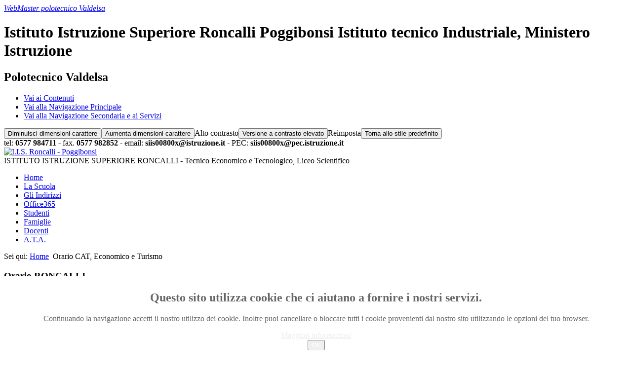

--- FILE ---
content_type: text/html; charset=utf-8
request_url: https://old.iisroncalli.edu.it/orarioroncalli.html
body_size: 12832
content:
<?xml version="1.0" encoding="utf-8"?><!DOCTYPE html PUBLIC "-//W3C//DTD XHTML+ARIA 1.0//EN"
  "http://www.w3.org/WAI/ARIA/schemata/xhtml-aria-1.dtd">
<html xmlns="http://www.w3.org/1999/xhtml" xml:lang="it-it" dir="ltr">
<head>
<meta name="language" content="it-it" />
<meta name="google-site-verification" content="qw3HLir9eQQus0lSQfOJFEK58fkoi1TuntDAO5vxCDk" />
<meta name="msvalidate.01" content="91DFC532EE4056BA06B4B451387206A4" />
<base href="https://old.iisroncalli.edu.it/orarioroncalli.html" />
	<meta http-equiv="content-type" content="text/html; charset=utf-8" />
	<meta name="keywords" content="'Scuola Superiore' 'Istituto Superiore',  Istituto Istruzione Superiore, Periti Meccanici, Periti Elettronici, Periti Telecomunicazioni, Liceo Scitentifico, Economico, Turismo, Biennio I.T.I., 'Istituto Tecnico Industriale'" />
	<meta name="description" content="Istituto Istruzione Superiore Roncalli Poggibonsi Istituto tecnico Industriale, Ministero Istruzione" />
	<title>Orario CAT, Economico e Turismo</title>
	<link href="/orarioroncalli.feed?type=rss" rel="alternate" type="application/rss+xml" title="RSS 2.0" />
	<link href="/orarioroncalli.feed?type=atom" rel="alternate" type="application/atom+xml" title="Atom 1.0" />
	<link href="https://old.iisroncalli.edu.it/component/search/?Itemid=286&amp;format=opensearch" rel="search" title="Vai I.I.S. Roncalli - Poggibonsi" type="application/opensearchdescription+xml" />
	<link href="/plugins/system/jce/css/content.css?d8fb759c1ecd50d7c7a755cb1eb76b19" rel="stylesheet" type="text/css" />
	<link href="/plugins/system/jcemediabox/css/jcemediabox.min.css?0072da39200af2a5f0dbaf1a155242cd" rel="stylesheet" type="text/css" />
	<link href="/media/jui/css/icomoon.css" rel="stylesheet" type="text/css" />
	<link href="https://old.iisroncalli.edu.it/media/mod_accessibility_links/style.css" rel="stylesheet" type="text/css" />
	<link href="https://old.iisroncalli.edu.it/plugins/system/fmalertcookies/assets/css/bootstrap.min.css" rel="stylesheet" type="text/css" />
	<link href="https://old.iisroncalli.edu.it/plugins/system/fmalertcookies/assets/css/custom.css" rel="stylesheet" type="text/css" />
	
	<script src="/media/jui/js/jquery.min.js?d8fb759c1ecd50d7c7a755cb1eb76b19" type="text/javascript"></script>
	<script src="/media/jui/js/jquery-noconflict.js?d8fb759c1ecd50d7c7a755cb1eb76b19" type="text/javascript"></script>
	<script src="/media/jui/js/jquery-migrate.min.js?d8fb759c1ecd50d7c7a755cb1eb76b19" type="text/javascript"></script>
	<script src="/media/system/js/caption.js?d8fb759c1ecd50d7c7a755cb1eb76b19" type="text/javascript"></script>
	<script src="/media/system/js/mootools-core.js?d8fb759c1ecd50d7c7a755cb1eb76b19" type="text/javascript"></script>
	<script src="/media/system/js/core.js?d8fb759c1ecd50d7c7a755cb1eb76b19" type="text/javascript"></script>
	<script src="/media/system/js/mootools-more.js?d8fb759c1ecd50d7c7a755cb1eb76b19" type="text/javascript"></script>
	<script src="/plugins/system/jcemediabox/js/jcemediabox.min.js?d67233ea942db0e502a9d3ca48545fb9" type="text/javascript"></script>
	<!--[if lt IE 9]><script src="/media/system/js/polyfill.event.js?d8fb759c1ecd50d7c7a755cb1eb76b19" type="text/javascript"></script><![endif]-->
	<script src="/media/system/js/keepalive.js?d8fb759c1ecd50d7c7a755cb1eb76b19" type="text/javascript"></script>
	<script src="/media/jui/js/bootstrap.min.js?d8fb759c1ecd50d7c7a755cb1eb76b19" type="text/javascript"></script>
	<script type="text/javascript">
/* <![CDATA[ */
jQuery(window).on('load',  function() {
				new JCaption('img.caption');
			});jQuery(function($) {
			 $('.hasTip').each(function() {
				var title = $(this).attr('title');
				if (title) {
					var parts = title.split('::', 2);
					var mtelement = document.id(this);
					mtelement.store('tip:title', parts[0]);
					mtelement.store('tip:text', parts[1]);
				}
			});
			var JTooltips = new Tips($('.hasTip').get(), {"maxTitleChars": 50,"fixed": false});
		});jQuery(document).ready(function(){WfMediabox.init({"base":"\/","theme":"shadow","width":"","height":"","lightbox":0,"shadowbox":0,"icons":1,"overlay":1,"overlay_opacity":0.8,"overlay_color":"#000000","transition_speed":500,"close":2,"scrolling":"fixed","labels":{"close":"Close","next":"Next","previous":"Previous","cancel":"Cancel","numbers":"{{numbers}}","numbers_count":"{{current}} of {{total}}","download":"Download"}});});jQuery(function($){ initTooltips(); $("body").on("subform-row-add", initTooltips); function initTooltips (event, container) { container = container || document;$(container).find(".hasTooltip").tooltip({"html": true,"container": "body"});} });
/* ]]> */

	</script>

<meta name="viewport" content="width=device-width, initial-scale=1"/>
<link rel="stylesheet" href="/templates/system/css/system.css" type="text/css" />
<link rel="stylesheet" href="/templates/system/css/general.css" type="text/css" />
<link rel="stylesheet" href="/templates/roncalli/css/roncalli.css" type="text/css" />
        <link href="https://old.iisroncalli.edu.it/templates/roncalli/css/skin_white.css" type="text/css" rel="stylesheet" />
        <link href="https://old.iisroncalli.edu.it/templates/roncalli/css/skin_black.css" type="text/css" rel="stylesheet" /><link href="https://old.iisroncalli.edu.it/templates/roncalli/css/template_css.css" rel="stylesheet" type="text/css" />
<script type="text/javascript">
/* <![CDATA[ */
    var skin_default = 'white';
            var fap_text_external_link = "Questo è un collegamento ad un sito esterno.";
/* ]]> */
</script>
<script type="text/javascript" src="https://old.iisroncalli.edu.it/templates/roncalli/js/jquery.cookie.js"></script>
<script type="text/javascript" src="https://old.iisroncalli.edu.it/templates/roncalli/js/fap.js"></script>
<script type="text/javascript" src="https://old.iisroncalli.edu.it/templates/roncalli/js/breakpoints.js"></script>
<script type="text/javascript" src="https://old.iisroncalli.edu.it/templates/roncalli/js/SlickNav-master/jquery.slicknav.min.js"></script>
<script type="text/javascript" src="https://old.iisroncalli.edu.it/templates/roncalli/js/responsive.js"></script>
<script type="text/javascript" src="https://old.iisroncalli.edu.it/templates/roncalli/js/menu-lock.js"></script>
<script type="text/javascript" src="https://old.iisroncalli.edu.it/templates/roncalli/js/btp.js"></script>
<link href="https://old.iisroncalli.edu.it/templates/roncalli/css/responsive.css" type="text/css" rel="stylesheet" />
</head>
<body class="white" id="main"><div style="display:none" class="joomla-script-options new">{"csrf.token":"967406d5cbff70567c55acebaede8127","system.paths":{"root":"","base":""},"system.keepalive":{"interval":840000,"uri":"\/component\/ajax\/?format=json"}}</div>
    <div class="hidden">
      <address><a title="Indirizzo webmaster" href="mailto:webmaster@iisroncalli.it">WebMaster polotecnico Valdelsa</a></address>
      <a title="Inizio Pagina" id="up"></a>
      <h1>Istituto Istruzione Superiore Roncalli Poggibonsi Istituto tecnico Industriale, Ministero Istruzione</h1>
      <h2>Polotecnico Valdelsa</h2>
      <ul>
        <li><a accesskey="C" title="Contenuti" href="#main-content">Vai ai Contenuti</a></li>
        <li><a accesskey="P" title="Navigazione Principale" href="#main-voice">Vai alla Navigazione Principale</a></li>
        <li><a accesskey="M" title="Navigazione Secondaria e Menu Servizi" href="#main-menu">Vai alla Navigazione Secondaria e ai Servizi</a></li>
      </ul>
    </div>
    <div id="testata">
        <div role="banner">
                        <div id="banner-row" class="clearfix">
                                <div id="top">
                  <div class="padding">
                    <script type="text/javascript">
/* <![CDATA[ */
            document.write('<div id="accessibility-links" class="accessibility-im">');
                document.write('<form method="post" action="">');
                    document.write('<div class="has-icons">');
                                                document.write('<span class="accessibility-icon"><button type="submit" name="fap_font_size" value="decrease" id="decrease" accesskey="D" onclick="fap_fs_change(-1); return false;" onkeypress="return fap_handle_keypress(event, function(){fs_change(-1);});" title="Diminuisci dimensioni carattere [D]"><em class=" icon_fap-zoom-out"></em><span>Diminuisci dimensioni carattere</span></button></span>');
                        document.write('<span class="accessibility-icon"><button type="submit" name="fap_font_size" value="increase" id="increase" accesskey="A" onclick="fap_fs_change(1); return false;" onkeypress="return fap_handle_keypress(event, function(){fs_change(1);});" title="Aumenta dimensioni carattere [A]" ><em class=" icon_fap-zoom-in"></em><span>Aumenta dimensioni carattere</span></button></span>');
                        document.write('<span class="accessibility-label">Alto contrasto</span>');
                        document.write('<span class="accessibility-icon"><button type="submit" name="fap_skin" value="contrasthigh" id="contrasthigh" accesskey="X" onclick="fap_skin_change(\'swap\'); return false;" onkeypress="return fap_handle_keypress(event, function(){skin_change(\'swap\');});" title="Versione a contrasto elevato [X]"><em class=" icon_fap-contrast"></em><span>Versione a contrasto elevato</span></button></span>');
                                                document.write('<span class=" accessibility-label">Reimposta</span>');
                        document.write('<span class=" accessibility-icon"><button type="submit" name="fap_skin" value="reset" id="reset" accesskey="Z" onclick="fap_skin_change(\'white\'); fap_skin_set_variant(\'\'); fap_fs_set(fs_default); return false;" onkeypress="return fap_handle_keypress(event, function(){skin_change(\'white\'); fap_skin_set_variant(\'\'); fap_fs_set(fs_default);});" title="Torna allo stile predefinito [Z]"><em class=" icon_fap-undo"></em><span>Torna allo stile predefinito</span></button></span>');
                    document.write('</div>');
                document.write('</form>');
            document.write('</div>');
            /* ]]> */
</script>
<noscript><h3>La funzione di incremento-decremento dei caratteri e di attivazione di alto contrasto necessita javascript. Il tuo browser non supporta javascript oppure javascript è stato disabilitato.</h3></noscript>

                  </div>
                </div>
                                                <div id="banner">
                  <div class="padding">
                    		<div class="moduletable_intestazione mod_custom clearfix">
					<div class="module-content">
				

<div class="custom_intestazione"  >
	<div style="text-align:left;">tel:<strong> 0577 984711 -</strong> fax.<strong> 0577 982852 - </strong>email: <strong>siis00800x@istruzione.it</strong> - PEC: <strong>siis00800x@pec.istruzione.it</strong></div></div>
			</div>
		</div>
	
                  </div>
                </div>
                            </div>
                                    <div id="menu-row">
              <div id="nav" class="clearfix">
                                <div id="logo">
                  <a href="/" title="Ritorna alla pagina principale.">
                    <img src="https://old.iisroncalli.edu.it/templates/roncalli/images/logo.png" alt="I.I.S. Roncalli - Poggibonsi" />                   </a>
                </div>
                                                <div id="titolo">
                  		<div class="moduletable mod_custom clearfix">
					<div class="module-content">
				

<div class="custom"  >
	<div>ISTITUTO ISTRUZIONE SUPERIORE RONCALLI - Tecnico Economico e Tecnologico, Liceo Scientifico</div></div>
			</div>
		</div>
	
                </div>
                                <a title="Navigazione Principale" class="hidden"></a>
                                <div id="menu-top" class="menu-top">
                  <div class="padding">
                    		<div class="moduletable mod_menu clearfix">
					<div class="module-content">
				<div role="navigation">
<ul role="menubar"  class="nav menu">
<li  class="item-236 level-0"><a role="menuitem" accesskey='H' class=""  href="/" title="[H] Pagina iniziale del sito dell'IIS Roncalli" >  <em class="fa fa-home" aria-hidden="true"></em>
Home</a></li><li  class="item-231 level-0"><a role="menuitem" accesskey='S' class=""  href="/la-scuola.html" title="[S] In questa sezione potrai trovare informazioni sulla nostra scuola come il POF, l'organigramma, la nostra posizione su google maps, foto e descrizioni dei nostri ambienti..." >  <em class="fa fa-university" aria-hidden="true"></em>
La Scuola</a></li><li  class="item-232 level-0"><a role="menuitem" accesskey='I' class=""  href="/gli-indirizzi.html" title="[I] Informazioni sui nostri indirizzi di studio: settore economico, settore tecnologico e liceo. Nonché informazioni sulla formazione professionale, corsi serali e l'ECDL" >  <em class="fa fa-sitemap" aria-hidden="true"></em>
Gli Indirizzi</a></li><li  class="item-237 level-0"><a role="menuitem" accesskey='E' class=" external-link"  href="https://www.office.com" title="[E] Vai alla pagina di login di Office365" >  <em class="fa fa-graduation-cap" aria-hidden="true"></em>
Office365</a></li><li  class="item-233 level-0"><a role="menuitem" accesskey='L' class=""  href="/alunni.html" title="[L] Cosa fanno gli alunni dell'IIS Roncalli: attività, gruppi sportivi, alternanza scuola lavoro, stages, scambi culturali. Informazioni sull'orientamento sia per i nostri diplomati che dovranno scegliere il loro futuro sia per chi desidera iscriversi alla nostra scuola." >  <em class="fa fa-child" aria-hidden="true"></em>
Studenti</a></li><li  class="item-234 level-0"><a role="menuitem" accesskey='F' class=""  href="/famiglie.html" title="[F] La pagina dedicata ai genitori: libri di testo, orario scolastico, orario di ricevimento docenti." >  <em class="fa fa-users" aria-hidden="true"></em>
Famiglie</a></li><li  class="item-235 level-0"><a role="menuitem" accesskey='O' class=""  href="/docenti.html" title="[O] Sezione riservata al personale docente con informazioni sui programmi scolastici, verbali dei collegi, didattica, sicurezza, test invalsi, DSA, orari" >  <em class="fa fa-user-o" aria-hidden="true"></em>
Docenti</a></li><li  class="item-743 level-0"><a role="menuitem" class=""  href="/personale-ata.html" >  <em class="fa fa-user" aria-hidden="true"></em>
A.T.A.</a></li></ul>
</div>
			</div>
		</div>
	
                                      </div>
                </div>
                              </div>
              <div id="secondary-menu">
                              </div>
            </div>
                        <div id="padder" class="nomargin"></div>
                                    <div id="pathway">
                <div class="padding">
                
<div class="breadcrumbs">
<span class="showHere">Sei qui: </span><a href="/" class="pathway">Home</a> <img src="/media/system/images/arrow.png" alt="" /> <span>Orario CAT, Economico e Turismo</span></div>

                                </div>
            </div>
                    </div>
    </div>    <div id="wrapper" class=" has-left-column">
        <div role="main" id="main-2" class="maincomponent">
                                        <a id="main-content" class="hidden"></a>
          <div class="padding">
            <div id="system-message-container">
	</div>

                        <div class="blog"  >
	
		
	
	
	
				<div class="items-leading clearfix">
							<div class="leading-0"
					  >
					    <h3 class="item-title">
                    Orario RONCALLI            </h3>






<div class="article-intro">
<h3 style="text-align:center;"><strong><span>ORARIO LEZIONI ANNO SCOLASTICO 2021/2022</span></strong></h3>
<h4 style="text-align:center;"><strong> Corsi C.A.T., Economico e Turismo</strong></h4>
<h4 style="text-align:center;"> <span>Orario definitivo dal 25 ottobre 2021<br /></span></h4>
<p style="text-align:center;">Qui di seguito è possibile visualizzare l'orario delle classi e dei docenti selezionando la voce interessata e premendo Visualizza</p>
<div style="text-align:center;"><form id="orario" action="/orarioroncalli.html" name="scelta" method="post"><select name="classe">
<option value="">Seleziona Classe</option><option value="classe_4.html">3AAF</option>
<option value="classe_9.html">4AAF</option>
<option value="classe_5.html">5AAF</option>
<option value="classe_0.html">3ACA</option>
<option value="classe_2.html">4ACA</option>
<option value="classe_1.html">5ACA</option>
<option value="classe_7.html">3ARI</option>
<option value="classe_10.html">4ARI</option>
<option value="classe_3.html">5ARI</option>
<option value="classe_18.html">5ASI</option>
<option value="classe_13.html">1AE</option>
<option value="classe_15.html">1BE</option>
<option value="classe_21.html">1CES</option>
<option value="classe_26.html">2AE</option>
<option value="classe_6.html">2BE</option>
<option value="classe_24.html">2CE</option>
<option value="classe_25.html">3ASI</option>
<option value="classe_29.html">4ASI</option>
<option value="classe_14.html">1ACA</option>
<option value="classe_16.html">2ACA</option>
<option value="classe_30.html">1AR</option>
<option value="classe_12.html">1ATU</option>
<option value="classe_17.html">1BTU</option>
<option value="classe_31.html">2AR</option>
<option value="classe_8.html">2ATU</option>
<option value="classe_11.html">2BTU</option>
<option value="classe_32.html">3AR</option>
<option value="classe_27.html">3ATU</option>
<option value="classe_19.html">3BTU</option>
<option value="classe_33.html">4AR</option>
<option value="classe_23.html">4ATU</option>
<option value="classe_20.html">4BTU</option>
<option value="classe_34.html">5AR</option>
<option value="classe_28.html">5ATU</option>
<option value="classe_22.html">5BTU</option>
</select><select name="docente"><option value="">Seleziona Docente</option><option value="docente_100.html">AMORELLI R.</option>
<option value="docente_74.html">ANDREOZZI M.</option>
<option value="docente_48.html">BALYBINA M.</option>
<option value="docente_53.html">BANCALA' A.</option>
<option value="docente_76.html">BASTONI S.</option>
<option value="docente_68.html">BECATTI A.</option>
<option value="docente_32.html">BELLI L.</option>
<option value="docente_89.html">BENCINI M.P.</option>
<option value="docente_77.html">BENEDETTI C.</option>
<option value="docente_96.html">BETTINI T.</option>
<option value="docente_87.html">BOCCI M.</option>
<option value="docente_1.html">BODDI S.</option>
<option value="docente_51.html">BONOLLO S.</option>
<option value="docente_50.html">CAMPANELLA A.</option>
<option value="docente_72.html">CANCELLI A.</option>
<option value="docente_2.html">CANTARA V.</option>
<option value="docente_31.html">CAPITANI L.</option>
<option value="docente_33.html">CARDINALI M.</option>
<option value="docente_88.html">CAROPEPE A.</option>
<option value="docente_3.html">CASSUOLI S.</option>
<option value="docente_5.html">CECCHERINI S.</option>
<option value="docente_81.html">CENTORRINO P.</option>
<option value="docente_97.html">CHIODO R.</option>
<option value="docente_65.html">CHITI E.</option>
<option value="docente_42.html">CICALI G.</option>
<option value="docente_71.html">CIPRIANI B.</option>
<option value="docente_6.html">CIULLI A.</option>
<option value="docente_57.html">COZZOLINO M.</option>
<option value="docente_69.html">D'AGUANNO M.</option>
<option value="docente_39.html">DELL'ANNUNZIATA A.</option>
<option value="docente_45.html">DI PIAZZA C.</option>
<option value="docente_63.html">DISABATO D.</option>
<option value="docente_49.html">FANTACCI C.</option>
<option value="docente_38.html">FONTANELLA C.</option>
<option value="docente_67.html">FRANZESE M.</option>
<option value="docente_54.html">GAMBASSI D.</option>
<option value="docente_8.html">GAROSI A.</option>
<option value="docente_91.html">GARUFO G.</option>
<option value="docente_9.html">GASPERONI R.</option>
<option value="docente_10.html">GIALANELLA G.</option>
<option value="docente_11.html">GIOMI T.</option>
<option value="docente_12.html">GONNELLI L.</option>
<option value="docente_13.html">GRASSINI A.</option>
<option value="docente_27.html">GRAZZI L.</option>
<option value="docente_73.html">GUADALAXARA C.</option>
<option value="docente_58.html">IONTA F.</option>
<option value="docente_43.html">LA MARTINA R.</option>
<option value="docente_82.html">LANCIA V.</option>
<option value="docente_14.html">LAUTIERI R.</option>
<option value="docente_41.html">LEONE M.A.</option>
<option value="docente_94.html">LIGUORI A.</option>
<option value="docente_34.html">LIMATOLA P.</option>
<option value="docente_16.html">LIPPI D.</option>
<option value="docente_83.html">LUONGO G:</option>
<option value="docente_17.html">LUSCHI M.</option>
<option value="docente_18.html">MALANGONE D.</option>
<option value="docente_93.html">MANDRIANI T.</option>
<option value="docente_7.html">MANGIERI D.</option>
<option value="docente_30.html">MASSI C.</option>
<option value="docente_4.html">MASULLO M.C.</option>
<option value="docente_98.html">MAURI R.</option>
<option value="docente_15.html">MECACCI E.</option>
<option value="docente_19.html">MILAZZO F.</option>
<option value="docente_20.html">MONCINI C.</option>
<option value="docente_44.html">MONTAGNANI K.</option>
<option value="docente_40.html">NAPODANO A.</option>
<option value="docente_21.html">NASO A.</option>
<option value="docente_22.html">NENCINI S.</option>
<option value="docente_61.html">NOCERINO T.</option>
<option value="docente_62.html">ORSINI V.</option>
<option value="docente_56.html">PAGLIALONGA M.</option>
<option value="docente_23.html">PECCIARELLI G.</option>
<option value="docente_80.html">PICA A.</option>
<option value="docente_66.html">PINCHERA A.</option>
<option value="docente_47.html">PONZIANI M.</option>
<option value="docente_0.html">PORCIANI F.</option>
<option value="docente_70.html">PORTANNESE S.</option>
<option value="docente_24.html">PROVVEDI G.</option>
<option value="docente_37.html">PROVVEDI L.</option>
<option value="docente_26.html">QUATTROCCHI F.</option>
<option value="docente_28.html">RAZZI S.</option>
<option value="docente_92.html">RENDO C.</option>
<option value="docente_59.html">RIZZO L.</option>
<option value="docente_85.html">ROMANI F.</option>
<option value="docente_60.html">ROMANO E.</option>
<option value="docente_84.html">SACINO D.</option>
<option value="docente_90.html">SANNINO R.</option>
<option value="docente_64.html">SCARDIGLI B.</option>
<option value="docente_36.html">SCHIAVONE M.</option>
<option value="docente_78.html">SIMONCINI M.</option>
<option value="docente_95.html">SOLARI C.</option>
<option value="docente_79.html">TICCI C.</option>
<option value="docente_25.html">TITA A.</option>
<option value="docente_52.html">TOSATO I.</option>
<option value="docente_35.html">TOZZETTI E.</option>
<option value="docente_46.html">TROTTA G.</option>
<option value="docente_75.html">UCCI S.</option>
<option value="docente_29.html">VANNI R.</option>
<option value="docente_86.html">VANNINI G.</option>
<option value="docente_99.html">VARVATO M.</option>
<option value="docente_55.html">VIVI L.</option>
</select><input class="button" type="submit" value="Visualizza" name="visualizza"></form></div>
<div> </div>
<div style="text-align:center;"><strong><span>Scansione oraria delle lezioni</span></strong></div>
<div style="text-align:center;"><br />
<table style="width:460px;height:247px;margin-left:auto;margin-right:auto;" summary="Scansione oraria delle lezioni del Roncalli">
<thead>
<tr><th rowspan="2" id="ora50">Ora</th><th colspan="2" id="lezioni50">Lezioni 60 minuti</th></tr>
<tr><th id="inizio50">inizio</th><th id="fine50">fine</th></tr>
</thead>
<tbody>
<tr>
<td style="width:128px;text-align:center;">1</td>
<td style="width:88px;text-align:center;">8:00</td>
<td style="width:87px;text-align:center;">9:00</td>
</tr>
<tr>
<td style="width:128px;text-align:center;">2</td>
<td style="width:88px;text-align:center;">9:00</td>
<td style="width:87px;text-align:center;">9:50</td>
</tr>
<tr>
<td style="width:128px;text-align:center;">Intervallo</td>
<td style="width:88px;text-align:center;">9:50</td>
<td style="width:87px;text-align:center;">10:00</td>
</tr>
<tr>
<td style="width:128px;text-align:center;">3</td>
<td style="width:88px;text-align:center;">10:00</td>
<td style="width:87px;text-align:center;">11:00</td>
</tr>
<tr>
<td style="width:128px;text-align:center;">4</td>
<td style="width:88px;text-align:center;">11:00</td>
<td style="width:87px;text-align:center;">11:50</td>
</tr>
<tr>
<td style="width:128px;text-align:center;">Intervallo (giorni a 6 ore)</td>
<td style="width:88px;text-align:center;">11:50</td>
<td style="width:87px;text-align:center;">12:00</td>
</tr>
<tr>
<td style="width:128px;text-align:center;"> 5</td>
<td style="width:88px;text-align:center;">12:00</td>
<td style="width:87px;text-align:center;">13:00</td>
</tr>
<tr>
<td style="width:128px;text-align:center;">6</td>
<td style="width:88px;text-align:center;">13:00</td>
<td style="width:87px;text-align:center;">13:50</td>
</tr>
</tbody>
</table>
<br />
<table style="width:100%;"><caption><strong><span><span>Orario settimanale classi<br /></span></span></strong></caption>
<thead>
<tr><th>Orario</th><th>Classi</th></tr>
</thead>
<tbody>
<tr>
<td style="text-align:center;">
<p>32 ore</p>
<p>33 ore</p>
</td>
<td style="text-align:center;">
<p>tutte le classi</p>
<p>1 ACA </p>
</td>
</tr>
</tbody>
</table>
<div><br /><span>       </span></div>
</div></div>

<div class="item-separator"></div>
				</div>
									</div><!-- end items-leading -->
	
	
	
	
		</div>

                                  </div>
        </div>
                <div role="complementary">
                        <div id="sidebar-left">
                <div class="padding">
                                        <div id="searchbox">
                        		<div class="moduletable mod_search clearfix">
					<div class="module-content">
				<div class="search fap-search">
	<form action="/orarioroncalli.html" method="post" class="form-inline">
		<div><label for="mod-search-searchword" class="element-invisible">Cerca...</label> <input class="inputbox search-query form-control placeholder" id="mod-search-searchword" name="searchword" maxlength="200" type="text" size="14" value="Cerca..."  onblur="if (this.value==''){ jQuery(this).addClass('placeholder'); this.value='Cerca...';}" onfocus="if(this.value=='Cerca...'){ jQuery(this).removeClass('placeholder'); this.value='';}" /> <button class="button btn btn-primary" onclick="this.form.searchword.focus();"><span class="icon-search"></span> Vai</button>		<input type="hidden" name="task" value="search" />
		<input type="hidden" name="option" value="com_search" />
		<input type="hidden" name="Itemid" value="286" />
        </div>
	</form>
</div>
			</div>
		</div>
	
                    </div>
                                        		<div class="moduletable mod_menu clearfix">
					<div class="module-title">Docenti</div>
					<div class="module-content">
				<div role="navigation">
<ul role="menubar"  class="nav menu">
<li  class="item-785 level-0"><a role="menuitem"  href="/didattica-a-distanza.html" >Didattica a distanza</a></li><li  class="item-282 level-0"><a role="menuitem" accesskey='Q'  href="/sicurezza.html" title="[Q] Cartellonistica e Modulistica per i piani di evacuazione scolastica" >Sicurezza</a></li><li  class="item-283 level-0"><a role="menuitem" accesskey='R'  href="/dsa.html" title="[R] Informazioni, normativa, formazione e PDP sul Disturbo Specifico dell'apprendimento" >DSA</a></li><li  class="item-285 level-0"><a role="menuitem" accesskey='V'  href="/test-invalsi.html" title="[V] Materiale ed esercizi per i test INVALSI" >Test Invalsi</a></li><li  class="item-286 current active level-0"><a role="menuitem" accesskey='2'  href="/orarioroncalli.html" title="[2] Consultazioni orari e scansioni orarie dell'Istituto Roncalli" >Orario CAT, Economico e Turismo</a></li><li  class="item-287 level-0"><a role="menuitem" accesskey='3'  href="/orariosarrocchi.html" title="[3] Consultazioni orari e scansioni orarie dell'Istituto Sarrocchi" >Orario Liceo, Elettronica e Meccanica</a></li><li  class="item-681 level-0"><a role="menuitem"  href="/formazione.html" >Formazione</a></li></ul>
</div>
			</div>
		</div>
			<div class="moduletable_grey mod_menu clearfix">
					<div class="module-content">
				<div role="navigation">
<ul role="menubar"  class="nav menu">
<li  class="item-379 level-0"><a role="menuitem"  href="/bacheca-sindacale.html" title="Blog RSU scolastiche" >Bacheca Sindacale</a></li></ul>
</div>
			</div>
		</div>
			<div class="moduletable mod_login clearfix">
					<div class="module-title">Login</div>
					<div class="module-content">
				<form action="/orarioroncalli.html" method="post" id="login-form" class="form-inline">
        <div class="userdata">
        <div id="form-login-username" class="control-group">
            <div class="control-label">
                                    <span class="icon-user hasTooltip" title="Nome utente"></span>
                    <label for="modlgn-username">Nome utente</label>
                            </div>
            <div class="controls">
                                        <input id="modlgn-username" type="text" name="username" class="input-small form-control" tabindex="0" size="18" title="Nome utente" />
                            </div>
        </div>
        <div id="form-login-password" class="control-group">
            <div class="control-label">
                                    <span class="icon-lock hasTooltip" title="Password"></span>
                    <label for="modlgn-passwd">Password</label>
                            </div>
            <div class="controls">
                                    <input id="modlgn-passwd" type="password" name="password" class="input-small form-control" tabindex="0" size="18" title="Password" />
                            </div>
        </div>
                        <div id="form-login-remember" class="control-group checkbox">
            <div class="control-label">
                <label for="modlgn-remember" class="control-label">Ricordami</label>
                <input id="modlgn-remember" type="checkbox" name="remember" class="inputbox form-control" value="yes"/>
            </div>
        </div>
                <div id="form-login-submit" class="control-group clearfix">
            <div class="controls fap-submit">
                <button type="submit" tabindex="0" name="Submit" class="btn btn-primary">Accedi</button>
            </div>
        </div>
                    <ul class="unstyled">
                            <li>
                    <a href="/component/users/?view=remind&amp;Itemid=236">
                      Nome utente dimenticato? <span class="icon-arrow-right"></span></a>
                </li>
                <li>
                    <a href="/component/users/?view=reset&amp;Itemid=236">Password dimenticata? <span class="icon-arrow-right"></span></a>
                </li>

            </ul>
        <input type="hidden" name="option" value="com_users" />
        <input type="hidden" name="task" value="user.login" />
        <input type="hidden" name="return" value="aHR0cHM6Ly9vbGQuaWlzcm9uY2FsbGkuZWR1Lml0L29yYXJpb3JvbmNhbGxpLmh0bWw=" />
        <input type="hidden" name="967406d5cbff70567c55acebaede8127" value="1" />    </div>
    </form>
			</div>
		</div>
	
                                                        </div>
            </div>
                                </div>            </div>
    <div id="footer">
        <div class="padding">
          <div id="footer-wrap">
                                    <div id="footer-center" class="clearfix">
                                <div id="footer123">
                  <div class="column_1 pull-left">
                    		<div class="moduletable mod_menu clearfix">
					<div class="module-content">
				<div role="navigation">
<ul role="menubar"  class="nav menu">
<li  class="item-325 level-0"><a role="menuitem" accesskey='9'  href="/note-legali.html" title="[9] Note Legali, Privacy, Copyright" >Note Legali</a></li><li  class="item-466 level-0"><a role="menuitem"  href="/privacy.html" title="Trattamento dei dati e privacy dell'utente" >Privacy</a></li><li  class="item-662 level-0"><a role="menuitem"  href="/copyright.html" title="Informazioni di Copyright sui contenuti del sito" >Copyright</a></li><li  class="item-663 level-0"><a role="menuitem"  href="/cookies-policy.html" title="Modalità di utilizzo dei cookies all'interno del sito" >Cookies Policy</a></li><li  class="item-376 level-0"><a role="menuitem" accesskey='8'  href="/dichiarazione-di-accessibilita.html" title="[8] Dichiarazione di Accessibilità in merito alla normativa nazionale sull'accessibilità: Legge &quot;Stanca&quot; 94/2004" >Dichiarazione di Accessibilità</a></li><li  class="item-377 level-0"><a role="menuitem" accesskey='J'  href="/accessibilita.html" title="[J] Specifiche di accessibilità, normative, elenco dei validatori e dei tipi di test effettuati" >Accessibilità</a></li><li  class="item-832 level-0"><a role="menuitem"  href="https://trasparenza-pa.net/?codcli=SG17793&amp;node=26179"  class="external-link">Obiettivi Accessibilità</a></li></ul>
</div>
			</div>
		</div>
	
                  </div>
                  <div class="column_2 pull-left">
                    		<div class="moduletable mod_custom clearfix">
					<div class="module-content">
				

<div class="custom"  >
	<div>Copyright © 2020<strong> I.I.S. Roncalli - Poggibonsi</strong>. Tutti i diritti riservati.<br />Via Senese, 230 - 53036 Poggibonsi (Si) - tel. 0577 984711 - fax. 0577 982852<br />C.M. SIIS00800X - Codice Fiscale: 82002260527 - Fatturazione Elettronica Codice Univoco Ufficio: <strong>UFUBVV</strong><br />email: <a href="mailto:siis00800x@istruzione.it">siis00800x@istruzione.it</a> - posta certificata: <a href="mailto:siis00800x@pec.istruzione.it">siis00800x@pec.istruzione.it</a></div></div>
			</div>
		</div>
	
                  </div>
                  <div class="column_3 pull-right">
                    		<div class="moduletable mod_menu clearfix">
					<div class="module-content">
				<div role="navigation">
<ul role="menubar"  class="nav menu">
<li  class="item-236 level-0"><a role="menuitem" accesskey='H' class=""  href="/" title="[H] Pagina iniziale del sito dell'IIS Roncalli" >  <em class="fa fa-home" aria-hidden="true"></em>
Home</a></li><li  class="item-231 level-0"><a role="menuitem" accesskey='S' class=""  href="/la-scuola.html" title="[S] In questa sezione potrai trovare informazioni sulla nostra scuola come il POF, l'organigramma, la nostra posizione su google maps, foto e descrizioni dei nostri ambienti..." >  <em class="fa fa-university" aria-hidden="true"></em>
La Scuola</a></li><li  class="item-232 level-0"><a role="menuitem" accesskey='I' class=""  href="/gli-indirizzi.html" title="[I] Informazioni sui nostri indirizzi di studio: settore economico, settore tecnologico e liceo. Nonché informazioni sulla formazione professionale, corsi serali e l'ECDL" >  <em class="fa fa-sitemap" aria-hidden="true"></em>
Gli Indirizzi</a></li><li  class="item-237 level-0"><a role="menuitem" accesskey='E' class=" external-link"  href="https://www.office.com" title="[E] Vai alla pagina di login di Office365" >  <em class="fa fa-graduation-cap" aria-hidden="true"></em>
Office365</a></li><li  class="item-233 level-0"><a role="menuitem" accesskey='L' class=""  href="/alunni.html" title="[L] Cosa fanno gli alunni dell'IIS Roncalli: attività, gruppi sportivi, alternanza scuola lavoro, stages, scambi culturali. Informazioni sull'orientamento sia per i nostri diplomati che dovranno scegliere il loro futuro sia per chi desidera iscriversi alla nostra scuola." >  <em class="fa fa-child" aria-hidden="true"></em>
Studenti</a></li><li  class="item-234 level-0"><a role="menuitem" accesskey='F' class=""  href="/famiglie.html" title="[F] La pagina dedicata ai genitori: libri di testo, orario scolastico, orario di ricevimento docenti." >  <em class="fa fa-users" aria-hidden="true"></em>
Famiglie</a></li><li  class="item-235 level-0"><a role="menuitem" accesskey='O' class=""  href="/docenti.html" title="[O] Sezione riservata al personale docente con informazioni sui programmi scolastici, verbali dei collegi, didattica, sicurezza, test invalsi, DSA, orari" >  <em class="fa fa-user-o" aria-hidden="true"></em>
Docenti</a></li><li  class="item-743 level-0"><a role="menuitem" class=""  href="/personale-ata.html" >  <em class="fa fa-user" aria-hidden="true"></em>
A.T.A.</a></li></ul>
</div>
			</div>
		</div>
	
                  </div>
                </div>
                            </div>
                                    <div id="footer-bottom" class="clearfix">
              		<div class="moduletable mod_custom clearfix">
					<div class="module-content">
				

<div class="custom"  >
	<div style="text-align: center;"><a href="https://achecker.ca/checker/index.php" title="Link Esterno - IDI Web Accessibility Checker" class="external-link"><img src="/images/icon_bitv.jpg" alt="icon bitv" width="102" height="32" /></a> | <a href="https://achecker.ca/checker/index.php" title="Link Esterno IDI Web Accessibility Checker" class="external-link"><img src="/images/icon_508.jpg" alt="icon 508" width="102" height="32" /></a> | <a href="http://jigsaw.w3.org/css-validator/validator?profile=css3&amp;warning=0&amp;uri=http://www.iisroncalli.gov.it/" title="Link Esterno - Validazione CSS 2.1" class="external-link"><img src="https://www.w3.org/Icons/valid-css" alt="CSS Valido!" width="88" height="31" style="border: 0; width: 88px; height: 31px;" /></a> | <a href="http://validator.w3.org/check?uri=http%3A%2F%2Fwww.iisroncalli.gov.it%2F;verbose=1" title="Link Esterno - Validazione XHTML Strict 1.0" class="external-link"><img src="https://www.w3.org/Icons/valid-xhtml10" alt="Valid XHTML 1.0 Strict" width="88" height="31" /></a> | <a href="http://www.w3.org/WAI/WCAG1AAA-Conformance" title="Link Esterno - Explanation of Level Triple-A Conformance" class="external-link"><img src="https://www.w3.org/WAI/wcag1AAA" alt="Level Triple-A conformance icon, W3C-WAI Web Content Accessibility Guidelines 1.0" width="88" height="32" /></a> | <a href="http://www.w3.org/WAI/WCAG2AAA-Conformance" title="Link Esterno - Explanation of WCAG 2.0 Level Triple-A Conformance" class="external-link"><img src="https://www.w3.org/WAI/wcag2AAA" alt="Level Triple-A conformance, W3C WAI Web Content Accessibility Guidelines 2.0" width="88" height="32" /></a> | <a href="http://www.validatore.it/vamola_validator/checker/index.php" title="Link Esterno - VaMoLà Validatore e Monitor per l'Accessibilità" class="external-link"><img src="/images/icon_stanca.jpg" alt="icon stanca" width="102" height="32" /></a> | <a href="https://form.agid.gov.it/view/5c14ed14-fac5-440f-a2d6-19f0283f50d8" title="Link Esterno - AgID Dichiarazione di accessibilità" class="external-link"><img src="/images/logo_agid.svg" alt="icona AgID" width="97" height="32" /></a></div></div>
			</div>
		</div>
	
            </div>
                    </div>
      </div>
    </div>
    <div id="back_to_top" class="fa fa-angle-up"></div>
    <script type="text/javascript">

var _gaq = _gaq || [];
_gaq.push(['_setAccount', 'UA-32141290-1']);
_gaq.push(['_setDomainName', '.iisroncalli.edu.it']);
_gaq.push(['_trackPageview']);

(function() {
  var ga = document.createElement('script'); ga.type = 'text/javascript'; ga.async = true;
  ga.src = ('https:' == document.location.protocol ? 'https://ssl' : 'http://www') + '.google-analytics.com/ga.js';
  var s = document.getElementsByTagName('script')[0]; s.parentNode.insertBefore(ga, s);
})();

</script>

<!--googleoff: all--><div class="cadre_alert_cookies" id="cadre_alert_cookies" style="opacity:1;text-align:center;position:fixed;z-index:10000;left: 0;right: 0;bottom: 0; margin:0px;"><div class="cadre_inner_alert_cookies" style="display: inline-block;width: 100%;margin:auto;max-width:100%;background-color: #ffffff;border: 0px solid #eeeeee;"><div class="cadre_inner_texte_alert_cookies" style="display: inline-block;padding:10px;color: #666666"><div class="cadre_texte "><h2>Questo sito utilizza cookie che ci aiutano a fornire i nostri servizi.</h2>
<p>Continuando la navigazione accetti il nostro utilizzo dei cookie. Inoltre puoi cancellare o bloccare tutti i cookie provenienti dal nostro sito utilizzando le opzioni del tuo browser.</p></div><div class="cadre_bouton "><div class=" col-md-6 col-sm-6 btn_readmore" style="margin:0;text-align:center"><a style="color:#eeeeee" class="btn btn-inverse  read_more" href="/cookies-policy.html">Maggiori informazioni</a></div><div class=" col-md-6 col-sm-6 btn_close" style="margin:0;text-align:center"><button onclick="CloseCadreAlertCookie();" style="color:#ffffff" class="btn btn-warning  popup-modal-dismiss">OK</button></div></div></div></div></div><!--googleon: all--><script type="text/javascript">/*<![CDATA[*/var name = "fmalertcookies" + "=";var ca = document.cookie.split(";");var acceptCookie = false;for(var i=0; i<ca.length; i++) {var c = ca[i];while (c.charAt(0)==" ") c = c.substring(1);if (c.indexOf(name) == 0){ acceptCookie = true; document.getElementById("cadre_alert_cookies").style.display="none";}}if(!acceptCookie) { ;for(var i=0; i<ca.length; i++) {var c1 = ca[i];document.cookie= c1+'; expires=Thu, 01 Jan 1970 00:00:00 GMT; path=/';}}var d = new Date();d.setTime(d.getTime() + (30*(24*60*60*1000)));var expires_cookie = "expires="+d.toUTCString();function CloseCadreAlertCookie(){document.getElementById('cadre_alert_cookies').style.display='none'; document.cookie='fmalertcookies=true; '+expires_cookie+'; path=/';}/*]]>*/</script></body>
</html>
